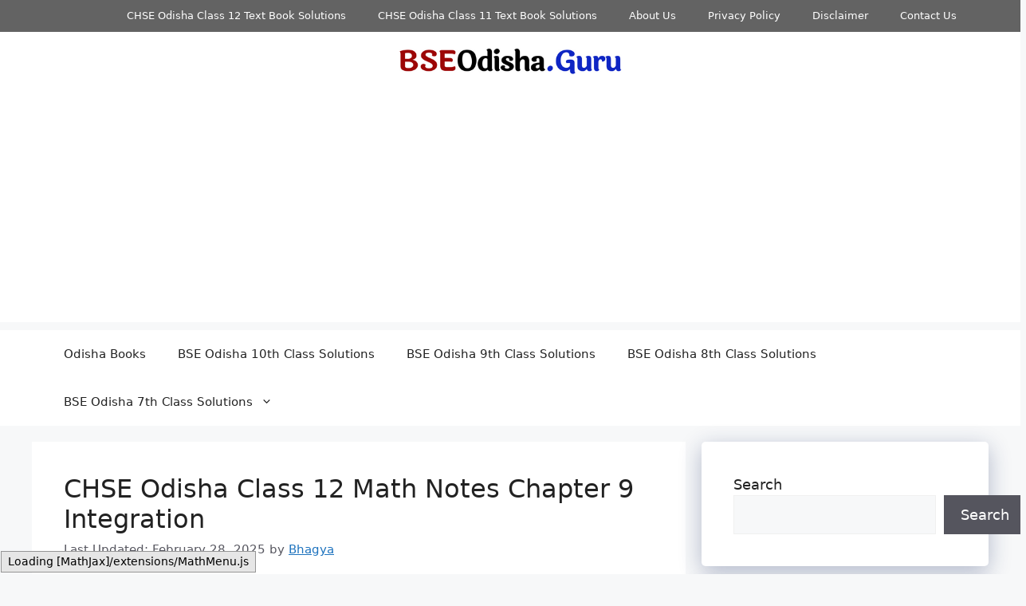

--- FILE ---
content_type: text/html; charset=utf-8
request_url: https://www.google.com/recaptcha/api2/aframe
body_size: 266
content:
<!DOCTYPE HTML><html><head><meta http-equiv="content-type" content="text/html; charset=UTF-8"></head><body><script nonce="Qt0QJxVRLeMfiuMygT-kow">/** Anti-fraud and anti-abuse applications only. See google.com/recaptcha */ try{var clients={'sodar':'https://pagead2.googlesyndication.com/pagead/sodar?'};window.addEventListener("message",function(a){try{if(a.source===window.parent){var b=JSON.parse(a.data);var c=clients[b['id']];if(c){var d=document.createElement('img');d.src=c+b['params']+'&rc='+(localStorage.getItem("rc::a")?sessionStorage.getItem("rc::b"):"");window.document.body.appendChild(d);sessionStorage.setItem("rc::e",parseInt(sessionStorage.getItem("rc::e")||0)+1);localStorage.setItem("rc::h",'1768848807153');}}}catch(b){}});window.parent.postMessage("_grecaptcha_ready", "*");}catch(b){}</script></body></html>